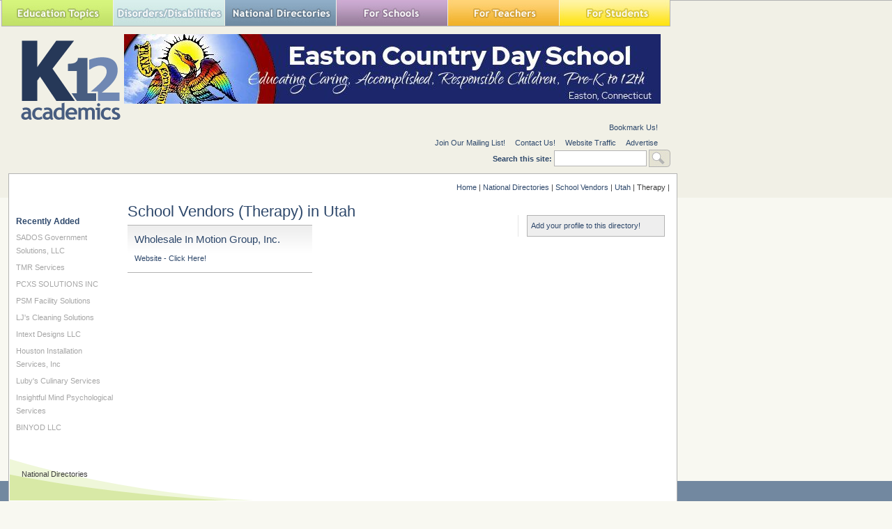

--- FILE ---
content_type: text/html; charset=utf-8
request_url: https://www.google.com/recaptcha/api2/aframe
body_size: 249
content:
<!DOCTYPE HTML><html><head><meta http-equiv="content-type" content="text/html; charset=UTF-8"></head><body><script nonce="x-l5ge-zs_lPaCRwkDuOTA">/** Anti-fraud and anti-abuse applications only. See google.com/recaptcha */ try{var clients={'sodar':'https://pagead2.googlesyndication.com/pagead/sodar?'};window.addEventListener("message",function(a){try{if(a.source===window.parent){var b=JSON.parse(a.data);var c=clients[b['id']];if(c){var d=document.createElement('img');d.src=c+b['params']+'&rc='+(localStorage.getItem("rc::a")?sessionStorage.getItem("rc::b"):"");window.document.body.appendChild(d);sessionStorage.setItem("rc::e",parseInt(sessionStorage.getItem("rc::e")||0)+1);localStorage.setItem("rc::h",'1769314524803');}}}catch(b){}});window.parent.postMessage("_grecaptcha_ready", "*");}catch(b){}</script></body></html>

--- FILE ---
content_type: application/javascript
request_url: https://www.k12academics.com/sites/default/files/advagg_js/js_0decaab9fac221ed28bc28a1dfd94712_0.js
body_size: 7592
content:
/* Source and licensing information for the line(s) below can be found at https://www.k12academics.com/sites/all/modules/lightbox2/js/auto_image_handling.js. */
function parse_url(url,param){param=param.replace(/[\[]/,"\\\[").replace(/[\]]/,"\\\]");url=url.replace(/&amp;/,"&");var regexS="[\\?&]"+param+"=([^&#]*)",regex=new RegExp(regexS),results=regex.exec(url);if(results===null){return""}else return results[1]}
function lightbox2_init_triggers(classes,rel_type,custom_class){if(classes==''||rel_type==0)return;var settings=Drupal.settings.lightbox2,link_target="";if(settings.node_link_target!==0)link_target='target="'+settings.node_link_target+'"';$("a:has("+classes+")").each(function(i){if((!settings.disable_for_gallery_lists&&!settings.disable_for_acidfree_gallery_lists)||(!$(this).parents("td.giAlbumCell").attr("class")&&!$(this).parents(".galleries").length&&!$(this).parents(".acidfree-folder").length&&!$(this).parents(".acidfree-list").length)||($(this).parents(".galleries").length&&!settings.disable_for_gallery_lists)||(($(this).parents(".acidfree-folder").length||$(this).parents(".acidfree-list").length)&&!settings.disable_for_acidfree_gallery_lists)){var child=$(this).find(classes);if($(child).attr("class")&&!$(this).parents("div.acidfree-video").length){var alt=$(child).attr("alt");if(!alt)alt="";var link_text=settings.node_link_text,download_link_text=settings.download_link_text,rewrite=1,rel="lightbox",lightframe=false;if(rel_type=="lightframe_ungrouped"){rel="lightframe[]";lightframe=true}else if(rel_type=="lightframe"){lightframe=true}else if(rel_type=="lightbox_ungrouped")rel="lightbox[]";if(rel_type!="lightbox_ungrouped"&&rel_type!="lightframe_ungrouped")rel=rel_type+"["+$(child).attr("class")+"]";var id=null,href=$(child).attr("src"),download=null,orig_href=$(this).attr("href"),pattern=new RegExp(settings.file_path);if(orig_href.match(pattern)){var lang_pattern=new RegExp(Drupal.settings.basePath+"\\w\\w\\/");orig_href=orig_href.replace(lang_pattern,Drupal.settings.basePath)};var frame_href=orig_href;if($(child).attr("class").match("flickr-photo-img")||$(child).attr("class").match("flickr-photoset-img")){href=$(child).attr("src").replace("_s.",".").replace("_t.",".").replace("_m.",".").replace("_b.",".");if(rel_type!="lightbox_ungrouped"&&rel_type!="lightframe_ungrouped"){rel=rel_type+"[flickr]";if($(child).parents("div.block-flickr").attr("class")){id=$(child).parents("div.block-flickr").attr("id");rel=rel_type+"["+id+"]"}};download=href}else if($(child).filter("img[class*=img_assist_custom]").size()){if(settings.display_image_size!="original"){orig_href=orig_href.replace(/\+/," ");href=$(child).attr("src").replace(new RegExp("\\.img_assist_custom-[0-9]+x[0-9]+"),((settings.display_image_size==="")?settings.display_image_size:"."+settings.display_image_size));if(rel_type!="lightbox_ungrouped"&&rel_type!="lightframe_ungrouped")rel=rel_type+"[node_images]";if(lightframe)frame_href=orig_href+"/lightbox2"}else rewrite=0}else if($(child).attr("class").match("inline")){href=orig_href}else if($(child).attr("class").match("ImageFrame_image")||$(child).attr("class").match("ImageFrame_none")){var thumb_id=parse_url(href,"g2_itemId"),new_id=parse_url(orig_href,"g2_itemId");if(new_id&&thumb_id){var g2pattern=new RegExp("g2_itemId="+thumb_id),replacement="g2_itemId="+new_id;href=href.replace(g2pattern,replacement)};rel=rel_type+"[gallery2]";if($(child).parents("div.block-gallery").attr("class")){id=$(child).parents("div.block-gallery").attr("id");rel=rel_type+"["+id+"]"};download=href}else if(settings.image_node_sizes!='()'&&!custom_class)if(settings.display_image_size!="original"){href=$(child).attr("src").replace(new RegExp(settings.image_node_sizes),((settings.display_image_size==="")?settings.display_image_size:"."+settings.display_image_size)).replace(/(image\/view\/\d+)(\/[\w\-]*)/,((settings.display_image_size==="")?"$1/_original":"$1/"+settings.display_image_size));if(rel_type!="lightbox_ungrouped"&&rel_type!="lightframe_ungrouped"){rel=rel_type+"[node_images]";if($(child).parents("div.block-multiblock,div.block-image").attr("class")){id=$(child).parents("div.block-multiblock,div.block-image").attr("id");rel=rel_type+"["+id+"]"}};download=$(child).attr("src").replace(new RegExp(settings.image_node_sizes),"").replace(/(image\/view\/\d+)(\/[\w\-]*)/,"$1/_original");if(lightframe)frame_href=orig_href+"/lightbox2"}else rewrite=0;var img_title=$(child).attr("title");if(!img_title){img_title=$(this).attr("title");if(!img_title)img_title=$(child).attr("alt");$(child).attr({title:img_title})};if(lightframe)href=frame_href;if(rewrite)if(!custom_class){var title_link="";if(link_text.length)title_link="<br /><br /><a href=\""+orig_href+"\" id=\"lightbox2-node-link-text\" "+link_target+" >"+link_text+"</a>";if(download_link_text.length&&download)title_link=title_link+" - <a href=\""+download+"\" id=\"lightbox2-download-link-text\" target=\"_blank\">"+download_link_text+"</a>";rel=rel+"["+img_title+title_link+"]";$(this).attr({rel:rel,href:href})}else{if(rel_type!="lightbox_ungrouped"&&rel_type!="lightframe_ungrouped"){rel=rel_type+"["+$(child).attr("class")+"]";if($(child).parents("div.block-image").attr("class")){id=$(child).parents("div.block-image").attr("id");rel=rel_type+"["+id+"]"}};rel=rel+"["+img_title+"]";$(this).attr({rel:rel,href:orig_href})}}}})}
function lightbox2_init_acidfree_video(){var settings=Drupal.settings.lightbox2,link_target="";if(settings.node_link_target!==0)link_target='target="'+settings.node_link_target+'"';var link_text=settings.node_link_text,rel="lightframe";$("div.acidfree-video a").each(function(i){if(!settings.disable_for_acidfree_gallery_lists||(!$(this).parents(".acidfree-folder").length&&!$(this).parents(".acidfree-list").length)||(($(this).parents(".acidfree-folder").length||$(this).parents(".acidfree-list").length)&&!settings.disable_for_acidfree_gallery_lists)){var orig_href=$(this).attr("href"),href=orig_href+"/lightframevideo",title=$(this).attr("title"),title_link="";if(link_text.length)title_link="<br /><a href=\""+orig_href+"\" id=\"lightbox2-node-link-text\" "+link_target+" >"+link_text+"</a>";$(this).attr({rel:rel,title:title+title_link,href:href})}})}
function lightbox2_image_nodes(){var settings=Drupal.settings.lightbox2,img_assist=document.getElementById("img_assist_thumbs");if(!img_assist){lightbox2_init_triggers(settings.trigger_lightbox_classes,"lightbox_ungrouped");lightbox2_init_triggers(settings.custom_trigger_classes,settings.custom_class_handler,true);lightbox2_init_triggers(settings.trigger_lightbox_group_classes,"lightbox");lightbox2_init_triggers(settings.trigger_slideshow_classes,"lightshow");lightbox2_init_triggers(settings.trigger_lightframe_classes,"lightframe_ungrouped");lightbox2_init_triggers(settings.trigger_lightframe_group_classes,"lightframe");if(settings.enable_acidfree_videos)lightbox2_init_acidfree_video()}};Drupal.behaviors.initAutoLightbox=function(context){lightbox2_image_nodes()};
/* Source and licensing information for the above line(s) can be found at https://www.k12academics.com/sites/all/modules/lightbox2/js/auto_image_handling.js. */
/* Source and licensing information for the line(s) below can be found at https://www.k12academics.com/sites/all/modules/lightbox2/js/lightbox.js. */
var Lightbox={auto_modal:false,overlayOpacity:0.8,overlayColor:'000',disableCloseClick:true,resizeSequence:0,resizeSpeed:'normal',fadeInSpeed:'normal',slideDownSpeed:'slow',minWidth:240,borderSize:10,boxColor:'fff',fontColor:'000',topPosition:'',infoHeight:20,alternative_layout:false,imageArray:[],imageNum:null,total:0,activeImage:null,inprogress:false,disableResize:false,disableZoom:false,isZoomedIn:false,rtl:false,loopItems:false,keysClose:['c','x',27],keysPrevious:['p',37],keysNext:['n',39],keysZoom:['z'],keysPlayPause:[32],slideInterval:5e3,showPlayPause:true,autoStart:true,autoExit:true,pauseOnNextClick:false,pauseOnPrevClick:true,slideIdArray:[],slideIdCount:0,isSlideshow:false,isPaused:false,loopSlides:false,isLightframe:false,iframe_width:600,iframe_height:400,iframe_border:1,enableVideo:false,flvPlayer:'/flvplayer.swf',flvFlashvars:'',isModal:false,isVideo:false,videoId:false,modalWidth:400,modalHeight:400,modalHTML:null,initialize:function(){var s=Drupal.settings.lightbox2;Lightbox.overlayOpacity=s.overlay_opacity;Lightbox.overlayColor=s.overlay_color;Lightbox.disableCloseClick=s.disable_close_click;Lightbox.resizeSequence=s.resize_sequence;Lightbox.resizeSpeed=s.resize_speed;Lightbox.fadeInSpeed=s.fade_in_speed;Lightbox.slideDownSpeed=s.slide_down_speed;Lightbox.borderSize=s.border_size;Lightbox.boxColor=s.box_color;Lightbox.fontColor=s.font_color;Lightbox.topPosition=s.top_position;Lightbox.rtl=s.rtl;Lightbox.loopItems=s.loop_items;Lightbox.keysClose=s.keys_close.split(" ");Lightbox.keysPrevious=s.keys_previous.split(" ");Lightbox.keysNext=s.keys_next.split(" ");Lightbox.keysZoom=s.keys_zoom.split(" ");Lightbox.keysPlayPause=s.keys_play_pause.split(" ");Lightbox.disableResize=s.disable_resize;Lightbox.disableZoom=s.disable_zoom;Lightbox.slideInterval=s.slideshow_interval;Lightbox.showPlayPause=s.show_play_pause;Lightbox.showCaption=s.show_caption;Lightbox.autoStart=s.slideshow_automatic_start;Lightbox.autoExit=s.slideshow_automatic_exit;Lightbox.pauseOnNextClick=s.pause_on_next_click;Lightbox.pauseOnPrevClick=s.pause_on_previous_click;Lightbox.loopSlides=s.loop_slides;Lightbox.alternative_layout=s.use_alt_layout;Lightbox.iframe_width=s.iframe_width;Lightbox.iframe_height=s.iframe_height;Lightbox.iframe_border=s.iframe_border;Lightbox.enableVideo=s.enable_video;if(s.enable_video){Lightbox.flvPlayer=s.flvPlayer;Lightbox.flvFlashvars=s.flvFlashvars};var layout_class=(s.use_alt_layout?'lightbox2-alt-layout':'lightbox2-orig-layout'),output='<div id="lightbox2-overlay" style="display: none;"></div>\
      <div id="lightbox" style="display: none;" class="'+layout_class+'">\
        <div id="outerImageContainer"></div>\
        <div id="imageDataContainer" class="clearfix">\
          <div id="imageData"></div>\
        </div>\
      </div>',loading='<div id="loading"><a href="#" id="loadingLink"></a></div>',modal='<div id="modalContainer" style="display: none;"></div>',frame='<div id="frameContainer" style="display: none;"></div>',imageContainer='<div id="imageContainer" style="display: none;"></div>',details='<div id="imageDetails"></div>',bottomNav='<div id="bottomNav"></div>',image='<img id="lightboxImage" alt="" />',hoverNav='<div id="hoverNav"><a id="prevLink" href="#"></a><a id="nextLink" href="#"></a></div>',frameNav='<div id="frameHoverNav"><a id="framePrevLink" href="#"></a><a id="frameNextLink" href="#"></a></div>',hoverNav='<div id="hoverNav"><a id="prevLink" title="'+Drupal.t('Previous')+'" href="#"></a><a id="nextLink" title="'+Drupal.t('Next')+'" href="#"></a></div>',frameNav='<div id="frameHoverNav"><a id="framePrevLink" title="'+Drupal.t('Previous')+'" href="#"></a><a id="frameNextLink" title="'+Drupal.t('Next')+'" href="#"></a></div>',caption='<span id="caption"></span>',numberDisplay='<span id="numberDisplay"></span>',close='<a id="bottomNavClose" title="'+Drupal.t('Close')+'" href="#"></a>',zoom='<a id="bottomNavZoom" href="#"></a>',zoomOut='<a id="bottomNavZoomOut" href="#"></a>',pause='<a id="lightshowPause" title="'+Drupal.t('Pause Slideshow')+'" href="#" style="display: none;"></a>',play='<a id="lightshowPlay" title="'+Drupal.t('Play Slideshow')+'" href="#" style="display: none;"></a>';$("body").append(output);$('#outerImageContainer').append(modal+frame+imageContainer+loading);if(!s.use_alt_layout){$('#imageContainer').append(image+hoverNav);$('#imageData').append(details+bottomNav);$('#imageDetails').append(caption+numberDisplay);$('#bottomNav').append(frameNav+close+zoom+zoomOut+pause+play)}else{$('#outerImageContainer').append(bottomNav);$('#imageContainer').append(image);$('#bottomNav').append(close+zoom+zoomOut);$('#imageData').append(hoverNav+details);$('#imageDetails').append(caption+numberDisplay+pause+play)};if(Lightbox.disableCloseClick)$('#lightbox2-overlay').click(function(){Lightbox.end();return false}).hide();$('#loadingLink, #bottomNavClose').click(function(){Lightbox.end('forceClose');return false});$('#prevLink, #framePrevLink').click(function(){Lightbox.changeData(Lightbox.activeImage-1);return false});$('#nextLink, #frameNextLink').click(function(){Lightbox.changeData(Lightbox.activeImage+1);return false});$('#bottomNavZoom').click(function(){Lightbox.changeData(Lightbox.activeImage,true);return false});$('#bottomNavZoomOut').click(function(){Lightbox.changeData(Lightbox.activeImage,false);return false});$('#lightshowPause').click(function(){Lightbox.togglePlayPause("lightshowPause","lightshowPlay");return false});$('#lightshowPlay').click(function(){Lightbox.togglePlayPause("lightshowPlay","lightshowPause");return false});$('#prevLink, #nextLink, #framePrevLink, #frameNextLink').css({paddingTop:Lightbox.borderSize+'px'});$('#imageContainer, #frameContainer, #modalContainer').css({padding:Lightbox.borderSize+'px'});$('#outerImageContainer, #imageDataContainer, #bottomNavClose').css({backgroundColor:'#'+Lightbox.boxColor,color:'#'+Lightbox.fontColor});if(Lightbox.alternative_layout){$('#bottomNavZoom, #bottomNavZoomOut').css({bottom:Lightbox.borderSize+'px',right:Lightbox.borderSize+'px'})}else if(Lightbox.rtl==1&&$.browser.msie)$('#bottomNavZoom, #bottomNavZoomOut').css({left:'0px'});if(s.force_show_nav)$('#prevLink, #nextLink').addClass("force_show_nav")},initList:function(context){if(context==undefined||context==null)context=document;$("a[rel^='lightbox']:not(.lightbox-processed), area[rel^='lightbox']:not(.lightbox-processed)",context).addClass('lightbox-processed').click(function(e){if(Lightbox.disableCloseClick){$('#lightbox').unbind('click');$('#lightbox').click(function(){Lightbox.end('forceClose')})};Lightbox.start(this,false,false,false,false);if(e.preventDefault)e.preventDefault();return false});$("a[rel^='lightshow']:not(.lightbox-processed), area[rel^='lightshow']:not(.lightbox-processed)",context).addClass('lightbox-processed').click(function(e){if(Lightbox.disableCloseClick){$('#lightbox').unbind('click');$('#lightbox').click(function(){Lightbox.end('forceClose')})};Lightbox.start(this,true,false,false,false);if(e.preventDefault)e.preventDefault();return false});$("a[rel^='lightframe']:not(.lightbox-processed), area[rel^='lightframe']:not(.lightbox-processed)",context).addClass('lightbox-processed').click(function(e){if(Lightbox.disableCloseClick){$('#lightbox').unbind('click');$('#lightbox').click(function(){Lightbox.end('forceClose')})};Lightbox.start(this,false,true,false,false);if(e.preventDefault)e.preventDefault();return false});if(Lightbox.enableVideo)$("a[rel^='lightvideo']:not(.lightbox-processed), area[rel^='lightvideo']:not(.lightbox-processed)",context).addClass('lightbox-processed').click(function(e){if(Lightbox.disableCloseClick){$('#lightbox').unbind('click');$('#lightbox').click(function(){Lightbox.end('forceClose')})};Lightbox.start(this,false,false,true,false);if(e.preventDefault)e.preventDefault();return false});$("a[rel^='lightmodal']:not(.lightbox-processed), area[rel^='lightmodal']:not(.lightbox-processed)",context).addClass('lightbox-processed').click(function(e){$('#lightbox').unbind('click');$('#lightbox').addClass($(this).attr('class'));$('#lightbox').removeClass('lightbox-processed');Lightbox.start(this,false,false,false,true);if(e.preventDefault)e.preventDefault();return false});$("#lightboxAutoModal:not(.lightbox-processed)",context).addClass('lightbox-processed').click(function(e){Lightbox.auto_modal=true;$('#lightbox').unbind('click');Lightbox.start(this,false,false,false,true);if(e.preventDefault)e.preventDefault();return false})},start:function(imageLink,slideshow,lightframe,lightvideo,lightmodal){Lightbox.isPaused=!Lightbox.autoStart;Lightbox.toggleSelectsFlash('hide');var arrayPageSize=Lightbox.getPageSize();$("#lightbox2-overlay").hide().css({width:'100%',zIndex:'10090',height:arrayPageSize[1]+'px',backgroundColor:'#'+Lightbox.overlayColor});if(lightvideo&&this.detectMacFF2()){$("#lightbox2-overlay").removeClass("overlay_default");$("#lightbox2-overlay").addClass("overlay_macff2");$("#lightbox2-overlay").css({opacity:null})}else{$("#lightbox2-overlay").removeClass("overlay_macff2");$("#lightbox2-overlay").addClass("overlay_default");$("#lightbox2-overlay").css({opacity:Lightbox.overlayOpacity})};$("#lightbox2-overlay").fadeIn(Lightbox.fadeInSpeed);Lightbox.isSlideshow=slideshow;Lightbox.isLightframe=lightframe;Lightbox.isVideo=lightvideo;Lightbox.isModal=lightmodal;Lightbox.imageArray=[];Lightbox.imageNum=0;var anchors=$(imageLink.tagName),anchor=null,rel_parts=Lightbox.parseRel(imageLink),rel=rel_parts.rel,rel_group=rel_parts.group,title=(rel_parts.title?rel_parts.title:imageLink.title),rel_style=null,i=0;if(rel_parts.flashvars)Lightbox.flvFlashvars=Lightbox.flvFlashvars+'&'+rel_parts.flashvars;var alt=imageLink.title;if(!alt){var img=$(imageLink).find("img");if(img&&$(img).attr("alt")){alt=$(img).attr("alt")}else alt=title};if($(imageLink).attr('id')=='lightboxAutoModal'){rel_style=rel_parts.style;Lightbox.imageArray.push(['#lightboxAutoModal > *',title,alt,rel_style,1])}else if((rel=='lightbox'||rel=='lightshow')&&!rel_group){Lightbox.imageArray.push([imageLink.href,title,alt])}else if(!rel_group){rel_style=rel_parts.style;Lightbox.imageArray.push([imageLink.href,title,alt,rel_style])}else{for(i=0;i<anchors.length;i++){anchor=anchors[i];if(anchor.href&&typeof(anchor.href)=="string"&&$(anchor).attr('rel')){var rel_data=Lightbox.parseRel(anchor),anchor_title=(rel_data.title?rel_data.title:anchor.title);img_alt=anchor.title;if(!img_alt){var anchor_img=$(anchor).find("img");if(anchor_img&&$(anchor_img).attr("alt")){img_alt=$(anchor_img).attr("alt")}else img_alt=title};if(rel_data.rel==rel)if(rel_data.group==rel_group){if(Lightbox.isLightframe||Lightbox.isModal||Lightbox.isVideo)rel_style=rel_data.style;Lightbox.imageArray.push([anchor.href,anchor_title,img_alt,rel_style])}}};for(i=0;i<Lightbox.imageArray.length;i++)for(j=Lightbox.imageArray.length-1;j>i;j--)if(Lightbox.imageArray[i][0]==Lightbox.imageArray[j][0])Lightbox.imageArray.splice(j,1);while(Lightbox.imageArray[Lightbox.imageNum][0]!=imageLink.href)Lightbox.imageNum++};if(Lightbox.isSlideshow&&Lightbox.showPlayPause&&Lightbox.isPaused){$('#lightshowPlay').show();$('#lightshowPause').hide()};var arrayPageScroll=Lightbox.getPageScroll(),lightboxTop=arrayPageScroll[1]+(Lightbox.topPosition==''?(arrayPageSize[3]/10):Lightbox.topPosition)*1,lightboxLeft=arrayPageScroll[0];$('#frameContainer, #modalContainer, #lightboxImage').hide();$('#hoverNav, #prevLink, #nextLink, #frameHoverNav, #framePrevLink, #frameNextLink').hide();$('#imageDataContainer, #numberDisplay, #bottomNavZoom, #bottomNavZoomOut').hide();$('#outerImageContainer').css({width:'250px',height:'250px'});$('#lightbox').css({zIndex:'10500',top:lightboxTop+'px',left:lightboxLeft+'px'}).show();Lightbox.total=Lightbox.imageArray.length;Lightbox.changeData(Lightbox.imageNum)},changeData:function(imageNum,zoomIn){if(Lightbox.inprogress===false){if(Lightbox.total>1&&((Lightbox.isSlideshow&&Lightbox.loopSlides)||(!Lightbox.isSlideshow&&Lightbox.loopItems))){if(imageNum>=Lightbox.total)imageNum=0;if(imageNum<0)imageNum=Lightbox.total-1};if(Lightbox.isSlideshow)for(var i=0;i<Lightbox.slideIdCount;i++)window.clearTimeout(Lightbox.slideIdArray[i]);Lightbox.inprogress=true;Lightbox.activeImage=imageNum;if(Lightbox.disableResize&&!Lightbox.isSlideshow)zoomIn=true;Lightbox.isZoomedIn=zoomIn;$('#loading').css({zIndex:'10500'}).show();if(!Lightbox.alternative_layout)$('#imageContainer').hide();$('#frameContainer, #modalContainer, #lightboxImage').hide();$('#hoverNav, #prevLink, #nextLink, #frameHoverNav, #framePrevLink, #frameNextLink').hide();$('#imageDataContainer, #numberDisplay, #bottomNavZoom, #bottomNavZoomOut').hide();if(!Lightbox.isLightframe&&!Lightbox.isVideo&&!Lightbox.isModal){$("#lightbox #imageDataContainer").removeClass('lightbox2-alt-layout-data');imgPreloader=new Image();imgPreloader.onerror=function(){Lightbox.imgNodeLoadingError(this)};imgPreloader.onload=function(){var photo=document.getElementById('lightboxImage');photo.src=Lightbox.imageArray[Lightbox.activeImage][0];photo.alt=Lightbox.imageArray[Lightbox.activeImage][2];var imageWidth=imgPreloader.width,imageHeight=imgPreloader.height,arrayPageSize=Lightbox.getPageSize(),targ={w:arrayPageSize[2]-(Lightbox.borderSize*2),h:arrayPageSize[3]-(Lightbox.borderSize*6)-(Lightbox.infoHeight*4)-(arrayPageSize[3]/10)},orig={w:imgPreloader.width,h:imgPreloader.height};if(zoomIn!==true){var ratio=1.0;$('#bottomNavZoomOut, #bottomNavZoom').hide();if((orig.w>=targ.w||orig.h>=targ.h)&&orig.h&&orig.w){ratio=((targ.w/orig.w)<(targ.h/orig.h))?targ.w/orig.w:targ.h/orig.h;if(!Lightbox.disableZoom&&!Lightbox.isSlideshow)$('#bottomNavZoom').css({zIndex:'10500'}).show()};imageWidth=Math.floor(orig.w*ratio);imageHeight=Math.floor(orig.h*ratio)}else{$('#bottomNavZoom').hide();if((orig.w>=targ.w||orig.h>=targ.h)&&orig.h&&orig.w)if(!Lightbox.disableResize&&Lightbox.isSlideshow===false&&!Lightbox.disableZoom)$('#bottomNavZoomOut').css({zIndex:'10500'}).show()};photo.style.width=imageWidth+'px';photo.style.height=imageHeight+'px';Lightbox.resizeContainer(imageWidth,imageHeight);imgPreloader.onload=function(){}};imgPreloader.src=Lightbox.imageArray[Lightbox.activeImage][0];imgPreloader.alt=Lightbox.imageArray[Lightbox.activeImage][2]}else if(Lightbox.isLightframe){$("#lightbox #imageDataContainer").addClass('lightbox2-alt-layout-data');var src=Lightbox.imageArray[Lightbox.activeImage][0];$('#frameContainer').html('<iframe id="lightboxFrame" style="display: none;" src="'+src+'"></iframe>');if($.browser.mozilla&&src.indexOf('.swf')!=-1)setTimeout(function(){document.getElementById("lightboxFrame").src=Lightbox.imageArray[Lightbox.activeImage][0]},1e3);if(!Lightbox.iframe_border){$('#lightboxFrame').css({border:'none'});$('#lightboxFrame').attr('frameborder','0')};var iframe=document.getElementById('lightboxFrame'),iframeStyles=Lightbox.imageArray[Lightbox.activeImage][3];iframe=Lightbox.setStyles(iframe,iframeStyles);Lightbox.resizeContainer(parseInt(iframe.width,10),parseInt(iframe.height,10))}else if(Lightbox.isVideo||Lightbox.isModal){$("#lightbox #imageDataContainer").addClass('lightbox2-alt-layout-data');var container=document.getElementById('modalContainer'),modalStyles=Lightbox.imageArray[Lightbox.activeImage][3];container=Lightbox.setStyles(container,modalStyles);if(Lightbox.isVideo){Lightbox.modalHeight=parseInt(container.height,10)-10;Lightbox.modalWidth=parseInt(container.width,10)-10;Lightvideo.startVideo(Lightbox.imageArray[Lightbox.activeImage][0])};Lightbox.resizeContainer(parseInt(container.width,10),parseInt(container.height,10))}}},imgNodeLoadingError:function(image){var s=Drupal.settings.lightbox2,original_image=Lightbox.imageArray[Lightbox.activeImage][0];if(s.display_image_size!=="")original_image=original_image.replace(new RegExp("."+s.display_image_size),"");Lightbox.imageArray[Lightbox.activeImage][0]=original_image;image.onerror=function(){Lightbox.imgLoadingError(image)};image.src=original_image},imgLoadingError:function(image){var s=Drupal.settings.lightbox2;Lightbox.imageArray[Lightbox.activeImage][0]=s.default_image;image.src=s.default_image},resizeContainer:function(imgWidth,imgHeight){imgWidth=(imgWidth<Lightbox.minWidth?Lightbox.minWidth:imgWidth);this.widthCurrent=$('#outerImageContainer').width();this.heightCurrent=$('#outerImageContainer').height();var widthNew=(imgWidth+(Lightbox.borderSize*2)),heightNew=(imgHeight+(Lightbox.borderSize*2));this.xScale=(widthNew/this.widthCurrent)*100;this.yScale=(heightNew/this.heightCurrent)*100;wDiff=this.widthCurrent-widthNew;hDiff=this.heightCurrent-heightNew;$('#modalContainer').css({width:imgWidth,height:imgHeight});if(Lightbox.resizeSequence){var animate1={width:widthNew},animate2={height:heightNew};if(Lightbox.resizeSequence==2){animate1={height:heightNew};animate2={width:widthNew}};$('#outerImageContainer').animate(animate1,Lightbox.resizeSpeed).animate(animate2,Lightbox.resizeSpeed,'linear',function(){Lightbox.showData()})}else $('#outerImageContainer').animate({width:widthNew,height:heightNew},Lightbox.resizeSpeed,'linear',function(){Lightbox.showData()});if((hDiff===0)&&(wDiff===0))if($.browser.msie){Lightbox.pause(250)}else Lightbox.pause(100);var s=Drupal.settings.lightbox2;if(!s.use_alt_layout)$('#prevLink, #nextLink').css({height:imgHeight+'px'});$('#imageDataContainer').css({width:widthNew+'px'})},showData:function(){$('#loading').hide();if(Lightbox.isLightframe||Lightbox.isVideo||Lightbox.isModal){Lightbox.updateDetails();if(Lightbox.isLightframe){$('#frameContainer').show();if($.browser.safari||Lightbox.fadeInSpeed===0){$('#lightboxFrame').css({zIndex:'10500'}).show()}else $('#lightboxFrame').css({zIndex:'10500'}).fadeIn(Lightbox.fadeInSpeed)}else if(Lightbox.isVideo){$("#modalContainer").html(Lightbox.modalHTML).click(function(){return false}).css('zIndex','10500').show()}else{var src=unescape(Lightbox.imageArray[Lightbox.activeImage][0]);if(Lightbox.imageArray[Lightbox.activeImage][4]){$(src).appendTo("#modalContainer");$('#modalContainer').css({zIndex:'10500'}).show()}else $("#modalContainer").hide().load(src,function(){$('#modalContainer').css({zIndex:'10500'}).show()});$('#modalContainer').unbind('click')}}else{$('#imageContainer').show();if($.browser.safari||Lightbox.fadeInSpeed===0){$('#lightboxImage').css({zIndex:'10500'}).show()}else $('#lightboxImage').css({zIndex:'10500'}).fadeIn(Lightbox.fadeInSpeed);Lightbox.updateDetails();this.preloadNeighborImages()};Lightbox.inprogress=false;if(Lightbox.isSlideshow){if(!Lightbox.loopSlides&&Lightbox.activeImage==(Lightbox.total-1)){if(Lightbox.autoExit)Lightbox.slideIdArray[Lightbox.slideIdCount++]=setTimeout(function(){Lightbox.end('slideshow')},Lightbox.slideInterval)}else if(!Lightbox.isPaused&&Lightbox.total>1)Lightbox.slideIdArray[Lightbox.slideIdCount++]=setTimeout(function(){Lightbox.changeData(Lightbox.activeImage+1)},Lightbox.slideInterval);if(Lightbox.showPlayPause&&Lightbox.total>1&&!Lightbox.isPaused){$('#lightshowPause').show();$('#lightshowPlay').hide()}else if(Lightbox.showPlayPause&&Lightbox.total>1){$('#lightshowPause').hide();$('#lightshowPlay').show()}};var arrayPageSize=Lightbox.getPageSize(),arrayPageScroll=Lightbox.getPageScroll(),pageHeight=arrayPageSize[1];if(Lightbox.isZoomedIn&&arrayPageSize[1]>arrayPageSize[3]){var lightboxTop=(Lightbox.topPosition==''?(arrayPageSize[3]/10):Lightbox.topPosition)*1;pageHeight=pageHeight+arrayPageScroll[1]+lightboxTop};$('#lightbox2-overlay').css({height:pageHeight+'px',width:arrayPageSize[0]+'px'});if($.browser.mozilla)if(Lightbox.imageArray[Lightbox.activeImage][0].indexOf(".pdf")!=-1)setTimeout(function(){document.getElementById("lightboxFrame").src=Lightbox.imageArray[Lightbox.activeImage][0]},1e3)},updateDetails:function(){$("#imageDataContainer").hide();var s=Drupal.settings.lightbox2;if(s.show_caption){var caption=Lightbox.filterXSS(Lightbox.imageArray[Lightbox.activeImage][1]);if(!caption)caption='';$('#caption').html(caption).css({zIndex:'10500'}).show()};var numberDisplay=null;if(s.image_count&&Lightbox.total>1){var currentImage=Lightbox.activeImage+1;if(!Lightbox.isLightframe&&!Lightbox.isModal&&!Lightbox.isVideo){numberDisplay=s.image_count.replace(/\!current/,currentImage).replace(/\!total/,Lightbox.total)}else if(Lightbox.isVideo){numberDisplay=s.video_count.replace(/\!current/,currentImage).replace(/\!total/,Lightbox.total)}else numberDisplay=s.page_count.replace(/\!current/,currentImage).replace(/\!total/,Lightbox.total);$('#numberDisplay').html(numberDisplay).css({zIndex:'10500'}).show()}else $('#numberDisplay').hide();$("#imageDataContainer").hide().slideDown(Lightbox.slideDownSpeed,function(){$("#bottomNav").show()});if(Lightbox.rtl==1)$("#bottomNav").css({'float':'left'});Lightbox.updateNav()},updateNav:function(){$('#hoverNav').css({zIndex:'10500'}).show();var prevLink='#prevLink',nextLink='#nextLink';if(Lightbox.isSlideshow){if((Lightbox.total>1&&Lightbox.loopSlides)||Lightbox.activeImage!==0){$(prevLink).css({zIndex:'10500'}).show().click(function(){if(Lightbox.pauseOnPrevClick)Lightbox.togglePlayPause("lightshowPause","lightshowPlay");Lightbox.changeData(Lightbox.activeImage-1);return false})}else $(prevLink).hide();if((Lightbox.total>1&&Lightbox.loopSlides)||Lightbox.activeImage!=(Lightbox.total-1)){$(nextLink).css({zIndex:'10500'}).show().click(function(){if(Lightbox.pauseOnNextClick)Lightbox.togglePlayPause("lightshowPause","lightshowPlay");Lightbox.changeData(Lightbox.activeImage+1);return false})}else $(nextLink).hide()}else{if((Lightbox.isLightframe||Lightbox.isModal||Lightbox.isVideo)&&!Lightbox.alternative_layout){$('#frameHoverNav').css({zIndex:'10500'}).show();$('#hoverNav').css({zIndex:'10500'}).hide();prevLink='#framePrevLink';nextLink='#frameNextLink'};if((Lightbox.total>1&&Lightbox.loopItems)||Lightbox.activeImage!==0){$(prevLink).css({zIndex:'10500'}).show().unbind().click(function(){Lightbox.changeData(Lightbox.activeImage-1);return false})}else $(prevLink).hide();if((Lightbox.total>1&&Lightbox.loopItems)||Lightbox.activeImage!=(Lightbox.total-1)){$(nextLink).css({zIndex:'10500'}).show().unbind().click(function(){Lightbox.changeData(Lightbox.activeImage+1);return false})}else $(nextLink).hide()};if(!Lightbox.isModal)this.enableKeyboardNav()},enableKeyboardNav:function(){$(document).bind("keydown",this.keyboardAction)},disableKeyboardNav:function(){$(document).unbind("keydown",this.keyboardAction)},keyboardAction:function(e){if(e===null){keycode=event.keyCode;escapeKey=27}else{keycode=e.keyCode;escapeKey=e.DOM_VK_ESCAPE};key=String.fromCharCode(keycode).toLowerCase();if(Lightbox.checkKey(Lightbox.keysClose,key,keycode)){Lightbox.end('forceClose')}else if(Lightbox.checkKey(Lightbox.keysPrevious,key,keycode)){if((Lightbox.total>1&&((Lightbox.isSlideshow&&Lightbox.loopSlides)||(!Lightbox.isSlideshow&&Lightbox.loopItems)))||Lightbox.activeImage!==0)Lightbox.changeData(Lightbox.activeImage-1)}else if(Lightbox.checkKey(Lightbox.keysNext,key,keycode)){if((Lightbox.total>1&&((Lightbox.isSlideshow&&Lightbox.loopSlides)||(!Lightbox.isSlideshow&&Lightbox.loopItems)))||Lightbox.activeImage!=(Lightbox.total-1))Lightbox.changeData(Lightbox.activeImage+1)}else if(Lightbox.checkKey(Lightbox.keysZoom,key,keycode)&&!Lightbox.disableResize&&!Lightbox.disableZoom&&!Lightbox.isSlideshow&&!Lightbox.isLightframe){if(Lightbox.isZoomedIn){Lightbox.changeData(Lightbox.activeImage,false)}else if(!Lightbox.isZoomedIn)Lightbox.changeData(Lightbox.activeImage,true);return false}else if(Lightbox.checkKey(Lightbox.keysPlayPause,key,keycode)&&Lightbox.isSlideshow){if(Lightbox.isPaused){Lightbox.togglePlayPause("lightshowPlay","lightshowPause")}else Lightbox.togglePlayPause("lightshowPause","lightshowPlay");return false}},preloadNeighborImages:function(){if((Lightbox.total-1)>Lightbox.activeImage){preloadNextImage=new Image();preloadNextImage.src=Lightbox.imageArray[Lightbox.activeImage+1][0]};if(Lightbox.activeImage>0){preloadPrevImage=new Image();preloadPrevImage.src=Lightbox.imageArray[Lightbox.activeImage-1][0]}},end:function(caller){var closeClick=(caller=='slideshow'?false:true);if(Lightbox.isSlideshow&&Lightbox.isPaused&&!closeClick)return;if(Lightbox.inprogress===true&&caller!='forceClose')return;Lightbox.disableKeyboardNav();$('#lightbox').hide();$("#lightbox2-overlay").fadeOut();Lightbox.isPaused=true;Lightbox.inprogress=false;Lightbox.toggleSelectsFlash('visible');if(Lightbox.isSlideshow){for(var i=0;i<Lightbox.slideIdCount;i++)window.clearTimeout(Lightbox.slideIdArray[i]);$('#lightshowPause, #lightshowPlay').hide()}else if(Lightbox.isLightframe){$('#frameContainer').empty().hide()}else if(Lightbox.isVideo||Lightbox.isModal){if(!Lightbox.auto_modal)$('#modalContainer').hide().html("");Lightbox.auto_modal=false}},getPageScroll:function(){var xScroll,yScroll;if(self.pageYOffset||self.pageXOffset){yScroll=self.pageYOffset;xScroll=self.pageXOffset}else if(document.documentElement&&(document.documentElement.scrollTop||document.documentElement.scrollLeft)){yScroll=document.documentElement.scrollTop;xScroll=document.documentElement.scrollLeft}else if(document.body){yScroll=document.body.scrollTop;xScroll=document.body.scrollLeft};arrayPageScroll=[xScroll,yScroll];return arrayPageScroll},getPageSize:function(){var xScroll,yScroll;if(window.innerHeight&&window.scrollMaxY){xScroll=window.innerWidth+window.scrollMaxX;yScroll=window.innerHeight+window.scrollMaxY}else if(document.body.scrollHeight>document.body.offsetHeight){xScroll=document.body.scrollWidth;yScroll=document.body.scrollHeight}else{xScroll=document.body.offsetWidth;yScroll=document.body.offsetHeight};var windowWidth,windowHeight;if(self.innerHeight){if(document.documentElement.clientWidth){windowWidth=document.documentElement.clientWidth}else windowWidth=self.innerWidth;windowHeight=self.innerHeight}else if(document.documentElement&&document.documentElement.clientHeight){windowWidth=document.documentElement.clientWidth;windowHeight=document.documentElement.clientHeight}else if(document.body){windowWidth=document.body.clientWidth;windowHeight=document.body.clientHeight};if(yScroll<windowHeight){pageHeight=windowHeight}else pageHeight=yScroll;if(xScroll<windowWidth){pageWidth=xScroll}else pageWidth=windowWidth;arrayPageSize=new Array(pageWidth,pageHeight,windowWidth,windowHeight);return arrayPageSize},pause:function(ms){var date=new Date(),curDate=null;do{curDate=new Date()}while(curDate-date<ms)},toggleSelectsFlash:function(state){if(state=='visible'){$("select.lightbox_hidden, embed.lightbox_hidden, object.lightbox_hidden").show()}else if(state=='hide'){$("select:visible, embed:visible, object:visible").not('#lightboxAutoModal select, #lightboxAutoModal embed, #lightboxAutoModal object').addClass("lightbox_hidden");$("select.lightbox_hidden, embed.lightbox_hidden, object.lightbox_hidden").hide()}},parseRel:function(link){var parts=[];parts.rel=parts.title=parts.group=parts.style=parts.flashvars=null;if(!$(link).attr('rel'))return parts;parts.rel=$(link).attr('rel').match(/\w+/)[0];if($(link).attr('rel').match(/\[(.*)\]/)){var info=$(link).attr('rel').match(/\[(.*?)\]/)[1].split('|');parts.group=info[0];parts.style=info[1];if(parts.style!=undefined&&parts.style.match(/flashvars:\s?(.*?);/))parts.flashvars=parts.style.match(/flashvars:\s?(.*?);/)[1]};if($(link).attr('rel').match(/\[.*\]\[(.*)\]/))parts.title=$(link).attr('rel').match(/\[.*\]\[(.*)\]/)[1];return parts},setStyles:function(item,styles){item.width=Lightbox.iframe_width;item.height=Lightbox.iframe_height;item.scrolling="auto";if(!styles)return item;var stylesArray=styles.split(';');for(var i=0;i<stylesArray.length;i++)if(stylesArray[i].indexOf('width:')>=0){var w=stylesArray[i].replace('width:','');item.width=jQuery.trim(w)}else if(stylesArray[i].indexOf('height:')>=0){var h=stylesArray[i].replace('height:','');item.height=jQuery.trim(h)}else if(stylesArray[i].indexOf('scrolling:')>=0){var scrolling=stylesArray[i].replace('scrolling:','');item.scrolling=jQuery.trim(scrolling)}else if(stylesArray[i].indexOf('overflow:')>=0){var overflow=stylesArray[i].replace('overflow:','');item.overflow=jQuery.trim(overflow)};return item},togglePlayPause:function(hideId,showId){if(Lightbox.isSlideshow&&hideId=="lightshowPause")for(var i=0;i<Lightbox.slideIdCount;i++)window.clearTimeout(Lightbox.slideIdArray[i]);$('#'+hideId).hide();$('#'+showId).show();if(hideId=="lightshowPlay"){Lightbox.isPaused=false;if(!Lightbox.loopSlides&&Lightbox.activeImage==(Lightbox.total-1)){Lightbox.end()}else if(Lightbox.total>1)Lightbox.changeData(Lightbox.activeImage+1)}else Lightbox.isPaused=true},triggerLightbox:function(rel_type,rel_group){if(rel_type.length)if(rel_group&&rel_group.length){$("a[rel^='"+rel_type+"\["+rel_group+"\]'], area[rel^='"+rel_type+"\["+rel_group+"\]']").eq(0).trigger("click")}else $("a[rel^='"+rel_type+"'], area[rel^='"+rel_type+"']").eq(0).trigger("click")},detectMacFF2:function(){var ua=navigator.userAgent.toLowerCase();if(/firefox[\/\s](\d+\.\d+)/.test(ua)){var ffversion=new Number(RegExp.$1);if(ffversion<3&&ua.indexOf('mac')!=-1)return true};return false},checkKey:function(keys,key,code){return(jQuery.inArray(key,keys)!=-1||jQuery.inArray(String(code),keys)!=-1)},filterXSS:function(str,allowed_tags){var output="";$.ajax({url:Drupal.settings.basePath+'system/lightbox2/filter-xss',data:{string:str,allowed_tags:allowed_tags},type:"POST",async:false,dataType:"json",success:function(data){output=data}});return output}};Drupal.behaviors.initLightbox=function(context){$('body:not(.lightbox-processed)',context).addClass('lightbox-processed').each(function(){Lightbox.initialize();return false});Lightbox.initList(context);$('#lightboxAutoModal',context).triggerHandler('click')};
/* Source and licensing information for the above line(s) can be found at https://www.k12academics.com/sites/all/modules/lightbox2/js/lightbox.js. */
